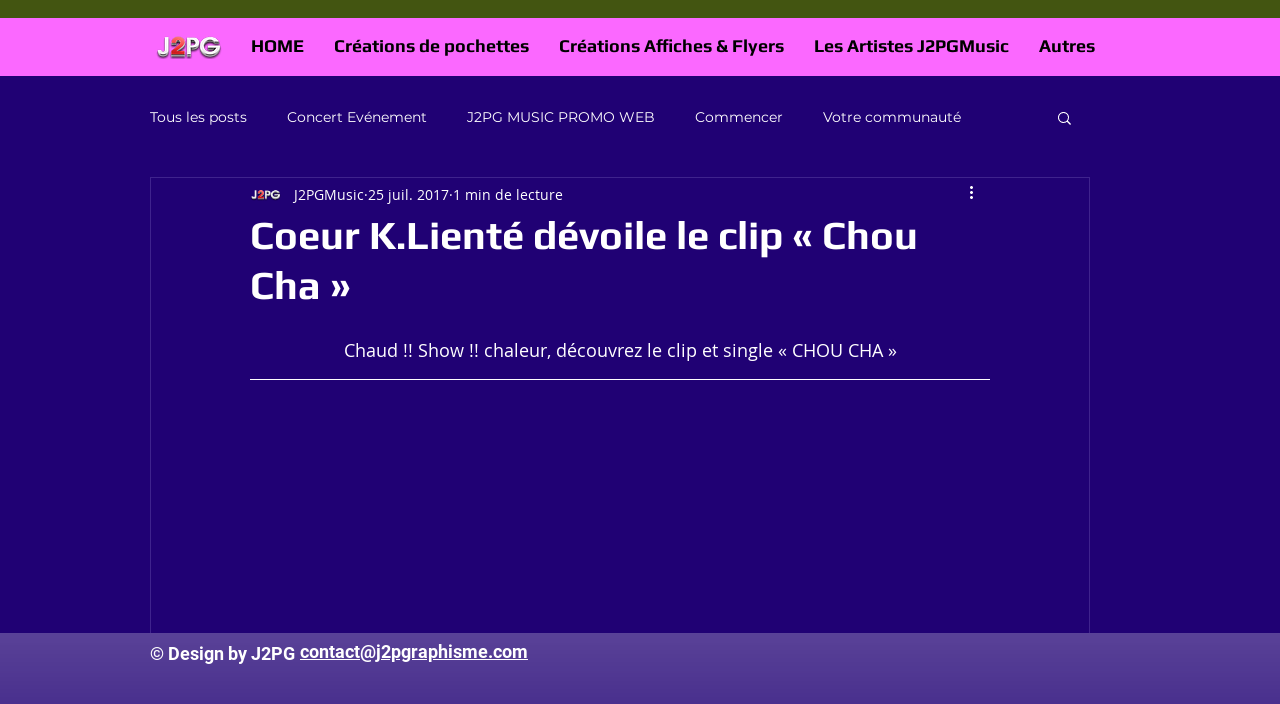

--- FILE ---
content_type: text/html; charset=utf-8
request_url: https://www.google.com/recaptcha/api2/aframe
body_size: 265
content:
<!DOCTYPE HTML><html><head><meta http-equiv="content-type" content="text/html; charset=UTF-8"></head><body><script nonce="lUs0RjcDaw89F_GUgCca7Q">/** Anti-fraud and anti-abuse applications only. See google.com/recaptcha */ try{var clients={'sodar':'https://pagead2.googlesyndication.com/pagead/sodar?'};window.addEventListener("message",function(a){try{if(a.source===window.parent){var b=JSON.parse(a.data);var c=clients[b['id']];if(c){var d=document.createElement('img');d.src=c+b['params']+'&rc='+(localStorage.getItem("rc::a")?sessionStorage.getItem("rc::b"):"");window.document.body.appendChild(d);sessionStorage.setItem("rc::e",parseInt(sessionStorage.getItem("rc::e")||0)+1);localStorage.setItem("rc::h",'1766884997671');}}}catch(b){}});window.parent.postMessage("_grecaptcha_ready", "*");}catch(b){}</script></body></html>